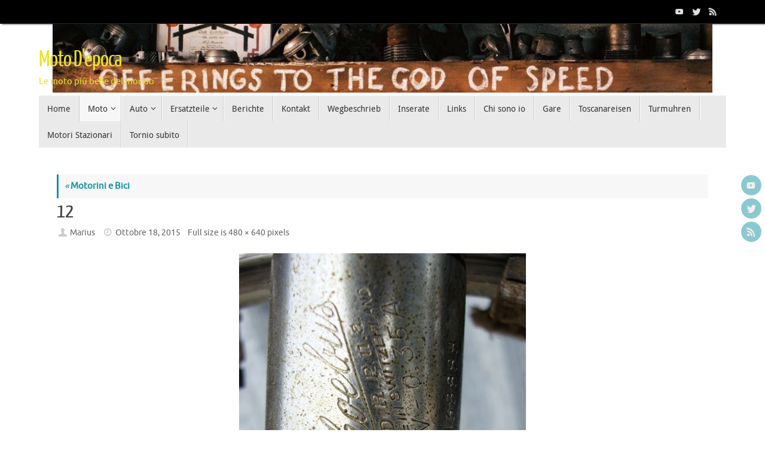

--- FILE ---
content_type: text/html; charset=UTF-8
request_url: http://www.moto-depoca.com/moto/nach-krieg-dopo-guerra-2/motorini-e-bici/attachment/12-50/
body_size: 63119
content:
<!DOCTYPE html>
<html lang="it-IT">
<head>
<meta name="viewport" content="width=device-width, user-scalable=no, initial-scale=1.0, minimum-scale=1.0, maximum-scale=1.0">
<meta http-equiv="Content-Type" content="text/html; charset=UTF-8" />
<link rel="profile" href="http://gmpg.org/xfn/11" />
<link rel="pingback" href="http://www.moto-depoca.com/xmlrpc.php" />
<meta name='robots' content='index, follow, max-image-preview:large, max-snippet:-1, max-video-preview:-1' />
	<style>img:is([sizes="auto" i], [sizes^="auto," i]) { contain-intrinsic-size: 3000px 1500px }</style>
	
	<!-- This site is optimized with the Yoast SEO plugin v26.7 - https://yoast.com/wordpress/plugins/seo/ -->
	<title>12 - Moto D&#039;epoca</title>
	<link rel="canonical" href="http://www.moto-depoca.com/moto/nach-krieg-dopo-guerra-2/motorini-e-bici/attachment/12-50/" />
	<meta property="og:locale" content="it_IT" />
	<meta property="og:type" content="article" />
	<meta property="og:title" content="12 - Moto D&#039;epoca" />
	<meta property="og:url" content="http://www.moto-depoca.com/moto/nach-krieg-dopo-guerra-2/motorini-e-bici/attachment/12-50/" />
	<meta property="og:site_name" content="Moto D&#039;epoca" />
	<meta property="og:image" content="http://www.moto-depoca.com/moto/nach-krieg-dopo-guerra-2/motorini-e-bici/attachment/12-50" />
	<meta property="og:image:width" content="480" />
	<meta property="og:image:height" content="640" />
	<meta property="og:image:type" content="image/jpeg" />
	<meta name="twitter:card" content="summary_large_image" />
	<script type="application/ld+json" class="yoast-schema-graph">{"@context":"https://schema.org","@graph":[{"@type":"WebPage","@id":"http://www.moto-depoca.com/moto/nach-krieg-dopo-guerra-2/motorini-e-bici/attachment/12-50/","url":"http://www.moto-depoca.com/moto/nach-krieg-dopo-guerra-2/motorini-e-bici/attachment/12-50/","name":"12 - Moto D'epoca","isPartOf":{"@id":"http://www.moto-depoca.com/#website"},"primaryImageOfPage":{"@id":"http://www.moto-depoca.com/moto/nach-krieg-dopo-guerra-2/motorini-e-bici/attachment/12-50/#primaryimage"},"image":{"@id":"http://www.moto-depoca.com/moto/nach-krieg-dopo-guerra-2/motorini-e-bici/attachment/12-50/#primaryimage"},"thumbnailUrl":"http://www.moto-depoca.com/wp-content/uploads/1251.jpg","datePublished":"2015-10-18T08:06:41+00:00","breadcrumb":{"@id":"http://www.moto-depoca.com/moto/nach-krieg-dopo-guerra-2/motorini-e-bici/attachment/12-50/#breadcrumb"},"inLanguage":"it-IT","potentialAction":[{"@type":"ReadAction","target":["http://www.moto-depoca.com/moto/nach-krieg-dopo-guerra-2/motorini-e-bici/attachment/12-50/"]}]},{"@type":"ImageObject","inLanguage":"it-IT","@id":"http://www.moto-depoca.com/moto/nach-krieg-dopo-guerra-2/motorini-e-bici/attachment/12-50/#primaryimage","url":"http://www.moto-depoca.com/wp-content/uploads/1251.jpg","contentUrl":"http://www.moto-depoca.com/wp-content/uploads/1251.jpg","width":480,"height":640},{"@type":"BreadcrumbList","@id":"http://www.moto-depoca.com/moto/nach-krieg-dopo-guerra-2/motorini-e-bici/attachment/12-50/#breadcrumb","itemListElement":[{"@type":"ListItem","position":1,"name":"Home","item":"http://www.moto-depoca.com/"},{"@type":"ListItem","position":2,"name":"Moto","item":"http://www.moto-depoca.com/moto/"},{"@type":"ListItem","position":3,"name":"Nach Krieg &#8211; Dopo Guerra","item":"http://www.moto-depoca.com/moto/nach-krieg-dopo-guerra-2/"},{"@type":"ListItem","position":4,"name":"Motorini e Bici","item":"https://www.moto-depoca.com/moto/nach-krieg-dopo-guerra-2/motorini-e-bici/"},{"@type":"ListItem","position":5,"name":"12"}]},{"@type":"WebSite","@id":"http://www.moto-depoca.com/#website","url":"http://www.moto-depoca.com/","name":"Moto D'epoca","description":"Le moto pi&ugrave; belle del mondo","potentialAction":[{"@type":"SearchAction","target":{"@type":"EntryPoint","urlTemplate":"http://www.moto-depoca.com/?s={search_term_string}"},"query-input":{"@type":"PropertyValueSpecification","valueRequired":true,"valueName":"search_term_string"}}],"inLanguage":"it-IT"}]}</script>
	<!-- / Yoast SEO plugin. -->


<link rel="alternate" type="application/rss+xml" title="Moto D&#039;epoca &raquo; Feed" href="http://www.moto-depoca.com/feed/" />
<link rel="alternate" type="application/rss+xml" title="Moto D&#039;epoca &raquo; Feed dei commenti" href="http://www.moto-depoca.com/comments/feed/" />
<link rel="alternate" type="application/rss+xml" title="Moto D&#039;epoca &raquo; 12 Feed dei commenti" href="http://www.moto-depoca.com/moto/nach-krieg-dopo-guerra-2/motorini-e-bici/attachment/12-50/feed/" />
<script type="text/javascript">
/* <![CDATA[ */
window._wpemojiSettings = {"baseUrl":"https:\/\/s.w.org\/images\/core\/emoji\/16.0.1\/72x72\/","ext":".png","svgUrl":"https:\/\/s.w.org\/images\/core\/emoji\/16.0.1\/svg\/","svgExt":".svg","source":{"concatemoji":"http:\/\/www.moto-depoca.com\/wp-includes\/js\/wp-emoji-release.min.js?ver=6.8.3"}};
/*! This file is auto-generated */
!function(s,n){var o,i,e;function c(e){try{var t={supportTests:e,timestamp:(new Date).valueOf()};sessionStorage.setItem(o,JSON.stringify(t))}catch(e){}}function p(e,t,n){e.clearRect(0,0,e.canvas.width,e.canvas.height),e.fillText(t,0,0);var t=new Uint32Array(e.getImageData(0,0,e.canvas.width,e.canvas.height).data),a=(e.clearRect(0,0,e.canvas.width,e.canvas.height),e.fillText(n,0,0),new Uint32Array(e.getImageData(0,0,e.canvas.width,e.canvas.height).data));return t.every(function(e,t){return e===a[t]})}function u(e,t){e.clearRect(0,0,e.canvas.width,e.canvas.height),e.fillText(t,0,0);for(var n=e.getImageData(16,16,1,1),a=0;a<n.data.length;a++)if(0!==n.data[a])return!1;return!0}function f(e,t,n,a){switch(t){case"flag":return n(e,"\ud83c\udff3\ufe0f\u200d\u26a7\ufe0f","\ud83c\udff3\ufe0f\u200b\u26a7\ufe0f")?!1:!n(e,"\ud83c\udde8\ud83c\uddf6","\ud83c\udde8\u200b\ud83c\uddf6")&&!n(e,"\ud83c\udff4\udb40\udc67\udb40\udc62\udb40\udc65\udb40\udc6e\udb40\udc67\udb40\udc7f","\ud83c\udff4\u200b\udb40\udc67\u200b\udb40\udc62\u200b\udb40\udc65\u200b\udb40\udc6e\u200b\udb40\udc67\u200b\udb40\udc7f");case"emoji":return!a(e,"\ud83e\udedf")}return!1}function g(e,t,n,a){var r="undefined"!=typeof WorkerGlobalScope&&self instanceof WorkerGlobalScope?new OffscreenCanvas(300,150):s.createElement("canvas"),o=r.getContext("2d",{willReadFrequently:!0}),i=(o.textBaseline="top",o.font="600 32px Arial",{});return e.forEach(function(e){i[e]=t(o,e,n,a)}),i}function t(e){var t=s.createElement("script");t.src=e,t.defer=!0,s.head.appendChild(t)}"undefined"!=typeof Promise&&(o="wpEmojiSettingsSupports",i=["flag","emoji"],n.supports={everything:!0,everythingExceptFlag:!0},e=new Promise(function(e){s.addEventListener("DOMContentLoaded",e,{once:!0})}),new Promise(function(t){var n=function(){try{var e=JSON.parse(sessionStorage.getItem(o));if("object"==typeof e&&"number"==typeof e.timestamp&&(new Date).valueOf()<e.timestamp+604800&&"object"==typeof e.supportTests)return e.supportTests}catch(e){}return null}();if(!n){if("undefined"!=typeof Worker&&"undefined"!=typeof OffscreenCanvas&&"undefined"!=typeof URL&&URL.createObjectURL&&"undefined"!=typeof Blob)try{var e="postMessage("+g.toString()+"("+[JSON.stringify(i),f.toString(),p.toString(),u.toString()].join(",")+"));",a=new Blob([e],{type:"text/javascript"}),r=new Worker(URL.createObjectURL(a),{name:"wpTestEmojiSupports"});return void(r.onmessage=function(e){c(n=e.data),r.terminate(),t(n)})}catch(e){}c(n=g(i,f,p,u))}t(n)}).then(function(e){for(var t in e)n.supports[t]=e[t],n.supports.everything=n.supports.everything&&n.supports[t],"flag"!==t&&(n.supports.everythingExceptFlag=n.supports.everythingExceptFlag&&n.supports[t]);n.supports.everythingExceptFlag=n.supports.everythingExceptFlag&&!n.supports.flag,n.DOMReady=!1,n.readyCallback=function(){n.DOMReady=!0}}).then(function(){return e}).then(function(){var e;n.supports.everything||(n.readyCallback(),(e=n.source||{}).concatemoji?t(e.concatemoji):e.wpemoji&&e.twemoji&&(t(e.twemoji),t(e.wpemoji)))}))}((window,document),window._wpemojiSettings);
/* ]]> */
</script>
<style id='wp-emoji-styles-inline-css' type='text/css'>

	img.wp-smiley, img.emoji {
		display: inline !important;
		border: none !important;
		box-shadow: none !important;
		height: 1em !important;
		width: 1em !important;
		margin: 0 0.07em !important;
		vertical-align: -0.1em !important;
		background: none !important;
		padding: 0 !important;
	}
</style>
<link rel='stylesheet' id='wp-block-library-css' href='http://www.moto-depoca.com/wp-includes/css/dist/block-library/style.min.css?ver=6.8.3' type='text/css' media='all' />
<style id='classic-theme-styles-inline-css' type='text/css'>
/*! This file is auto-generated */
.wp-block-button__link{color:#fff;background-color:#32373c;border-radius:9999px;box-shadow:none;text-decoration:none;padding:calc(.667em + 2px) calc(1.333em + 2px);font-size:1.125em}.wp-block-file__button{background:#32373c;color:#fff;text-decoration:none}
</style>
<style id='global-styles-inline-css' type='text/css'>
:root{--wp--preset--aspect-ratio--square: 1;--wp--preset--aspect-ratio--4-3: 4/3;--wp--preset--aspect-ratio--3-4: 3/4;--wp--preset--aspect-ratio--3-2: 3/2;--wp--preset--aspect-ratio--2-3: 2/3;--wp--preset--aspect-ratio--16-9: 16/9;--wp--preset--aspect-ratio--9-16: 9/16;--wp--preset--color--black: #000000;--wp--preset--color--cyan-bluish-gray: #abb8c3;--wp--preset--color--white: #ffffff;--wp--preset--color--pale-pink: #f78da7;--wp--preset--color--vivid-red: #cf2e2e;--wp--preset--color--luminous-vivid-orange: #ff6900;--wp--preset--color--luminous-vivid-amber: #fcb900;--wp--preset--color--light-green-cyan: #7bdcb5;--wp--preset--color--vivid-green-cyan: #00d084;--wp--preset--color--pale-cyan-blue: #8ed1fc;--wp--preset--color--vivid-cyan-blue: #0693e3;--wp--preset--color--vivid-purple: #9b51e0;--wp--preset--gradient--vivid-cyan-blue-to-vivid-purple: linear-gradient(135deg,rgba(6,147,227,1) 0%,rgb(155,81,224) 100%);--wp--preset--gradient--light-green-cyan-to-vivid-green-cyan: linear-gradient(135deg,rgb(122,220,180) 0%,rgb(0,208,130) 100%);--wp--preset--gradient--luminous-vivid-amber-to-luminous-vivid-orange: linear-gradient(135deg,rgba(252,185,0,1) 0%,rgba(255,105,0,1) 100%);--wp--preset--gradient--luminous-vivid-orange-to-vivid-red: linear-gradient(135deg,rgba(255,105,0,1) 0%,rgb(207,46,46) 100%);--wp--preset--gradient--very-light-gray-to-cyan-bluish-gray: linear-gradient(135deg,rgb(238,238,238) 0%,rgb(169,184,195) 100%);--wp--preset--gradient--cool-to-warm-spectrum: linear-gradient(135deg,rgb(74,234,220) 0%,rgb(151,120,209) 20%,rgb(207,42,186) 40%,rgb(238,44,130) 60%,rgb(251,105,98) 80%,rgb(254,248,76) 100%);--wp--preset--gradient--blush-light-purple: linear-gradient(135deg,rgb(255,206,236) 0%,rgb(152,150,240) 100%);--wp--preset--gradient--blush-bordeaux: linear-gradient(135deg,rgb(254,205,165) 0%,rgb(254,45,45) 50%,rgb(107,0,62) 100%);--wp--preset--gradient--luminous-dusk: linear-gradient(135deg,rgb(255,203,112) 0%,rgb(199,81,192) 50%,rgb(65,88,208) 100%);--wp--preset--gradient--pale-ocean: linear-gradient(135deg,rgb(255,245,203) 0%,rgb(182,227,212) 50%,rgb(51,167,181) 100%);--wp--preset--gradient--electric-grass: linear-gradient(135deg,rgb(202,248,128) 0%,rgb(113,206,126) 100%);--wp--preset--gradient--midnight: linear-gradient(135deg,rgb(2,3,129) 0%,rgb(40,116,252) 100%);--wp--preset--font-size--small: 13px;--wp--preset--font-size--medium: 20px;--wp--preset--font-size--large: 36px;--wp--preset--font-size--x-large: 42px;--wp--preset--spacing--20: 0.44rem;--wp--preset--spacing--30: 0.67rem;--wp--preset--spacing--40: 1rem;--wp--preset--spacing--50: 1.5rem;--wp--preset--spacing--60: 2.25rem;--wp--preset--spacing--70: 3.38rem;--wp--preset--spacing--80: 5.06rem;--wp--preset--shadow--natural: 6px 6px 9px rgba(0, 0, 0, 0.2);--wp--preset--shadow--deep: 12px 12px 50px rgba(0, 0, 0, 0.4);--wp--preset--shadow--sharp: 6px 6px 0px rgba(0, 0, 0, 0.2);--wp--preset--shadow--outlined: 6px 6px 0px -3px rgba(255, 255, 255, 1), 6px 6px rgba(0, 0, 0, 1);--wp--preset--shadow--crisp: 6px 6px 0px rgba(0, 0, 0, 1);}:where(.is-layout-flex){gap: 0.5em;}:where(.is-layout-grid){gap: 0.5em;}body .is-layout-flex{display: flex;}.is-layout-flex{flex-wrap: wrap;align-items: center;}.is-layout-flex > :is(*, div){margin: 0;}body .is-layout-grid{display: grid;}.is-layout-grid > :is(*, div){margin: 0;}:where(.wp-block-columns.is-layout-flex){gap: 2em;}:where(.wp-block-columns.is-layout-grid){gap: 2em;}:where(.wp-block-post-template.is-layout-flex){gap: 1.25em;}:where(.wp-block-post-template.is-layout-grid){gap: 1.25em;}.has-black-color{color: var(--wp--preset--color--black) !important;}.has-cyan-bluish-gray-color{color: var(--wp--preset--color--cyan-bluish-gray) !important;}.has-white-color{color: var(--wp--preset--color--white) !important;}.has-pale-pink-color{color: var(--wp--preset--color--pale-pink) !important;}.has-vivid-red-color{color: var(--wp--preset--color--vivid-red) !important;}.has-luminous-vivid-orange-color{color: var(--wp--preset--color--luminous-vivid-orange) !important;}.has-luminous-vivid-amber-color{color: var(--wp--preset--color--luminous-vivid-amber) !important;}.has-light-green-cyan-color{color: var(--wp--preset--color--light-green-cyan) !important;}.has-vivid-green-cyan-color{color: var(--wp--preset--color--vivid-green-cyan) !important;}.has-pale-cyan-blue-color{color: var(--wp--preset--color--pale-cyan-blue) !important;}.has-vivid-cyan-blue-color{color: var(--wp--preset--color--vivid-cyan-blue) !important;}.has-vivid-purple-color{color: var(--wp--preset--color--vivid-purple) !important;}.has-black-background-color{background-color: var(--wp--preset--color--black) !important;}.has-cyan-bluish-gray-background-color{background-color: var(--wp--preset--color--cyan-bluish-gray) !important;}.has-white-background-color{background-color: var(--wp--preset--color--white) !important;}.has-pale-pink-background-color{background-color: var(--wp--preset--color--pale-pink) !important;}.has-vivid-red-background-color{background-color: var(--wp--preset--color--vivid-red) !important;}.has-luminous-vivid-orange-background-color{background-color: var(--wp--preset--color--luminous-vivid-orange) !important;}.has-luminous-vivid-amber-background-color{background-color: var(--wp--preset--color--luminous-vivid-amber) !important;}.has-light-green-cyan-background-color{background-color: var(--wp--preset--color--light-green-cyan) !important;}.has-vivid-green-cyan-background-color{background-color: var(--wp--preset--color--vivid-green-cyan) !important;}.has-pale-cyan-blue-background-color{background-color: var(--wp--preset--color--pale-cyan-blue) !important;}.has-vivid-cyan-blue-background-color{background-color: var(--wp--preset--color--vivid-cyan-blue) !important;}.has-vivid-purple-background-color{background-color: var(--wp--preset--color--vivid-purple) !important;}.has-black-border-color{border-color: var(--wp--preset--color--black) !important;}.has-cyan-bluish-gray-border-color{border-color: var(--wp--preset--color--cyan-bluish-gray) !important;}.has-white-border-color{border-color: var(--wp--preset--color--white) !important;}.has-pale-pink-border-color{border-color: var(--wp--preset--color--pale-pink) !important;}.has-vivid-red-border-color{border-color: var(--wp--preset--color--vivid-red) !important;}.has-luminous-vivid-orange-border-color{border-color: var(--wp--preset--color--luminous-vivid-orange) !important;}.has-luminous-vivid-amber-border-color{border-color: var(--wp--preset--color--luminous-vivid-amber) !important;}.has-light-green-cyan-border-color{border-color: var(--wp--preset--color--light-green-cyan) !important;}.has-vivid-green-cyan-border-color{border-color: var(--wp--preset--color--vivid-green-cyan) !important;}.has-pale-cyan-blue-border-color{border-color: var(--wp--preset--color--pale-cyan-blue) !important;}.has-vivid-cyan-blue-border-color{border-color: var(--wp--preset--color--vivid-cyan-blue) !important;}.has-vivid-purple-border-color{border-color: var(--wp--preset--color--vivid-purple) !important;}.has-vivid-cyan-blue-to-vivid-purple-gradient-background{background: var(--wp--preset--gradient--vivid-cyan-blue-to-vivid-purple) !important;}.has-light-green-cyan-to-vivid-green-cyan-gradient-background{background: var(--wp--preset--gradient--light-green-cyan-to-vivid-green-cyan) !important;}.has-luminous-vivid-amber-to-luminous-vivid-orange-gradient-background{background: var(--wp--preset--gradient--luminous-vivid-amber-to-luminous-vivid-orange) !important;}.has-luminous-vivid-orange-to-vivid-red-gradient-background{background: var(--wp--preset--gradient--luminous-vivid-orange-to-vivid-red) !important;}.has-very-light-gray-to-cyan-bluish-gray-gradient-background{background: var(--wp--preset--gradient--very-light-gray-to-cyan-bluish-gray) !important;}.has-cool-to-warm-spectrum-gradient-background{background: var(--wp--preset--gradient--cool-to-warm-spectrum) !important;}.has-blush-light-purple-gradient-background{background: var(--wp--preset--gradient--blush-light-purple) !important;}.has-blush-bordeaux-gradient-background{background: var(--wp--preset--gradient--blush-bordeaux) !important;}.has-luminous-dusk-gradient-background{background: var(--wp--preset--gradient--luminous-dusk) !important;}.has-pale-ocean-gradient-background{background: var(--wp--preset--gradient--pale-ocean) !important;}.has-electric-grass-gradient-background{background: var(--wp--preset--gradient--electric-grass) !important;}.has-midnight-gradient-background{background: var(--wp--preset--gradient--midnight) !important;}.has-small-font-size{font-size: var(--wp--preset--font-size--small) !important;}.has-medium-font-size{font-size: var(--wp--preset--font-size--medium) !important;}.has-large-font-size{font-size: var(--wp--preset--font-size--large) !important;}.has-x-large-font-size{font-size: var(--wp--preset--font-size--x-large) !important;}
:where(.wp-block-post-template.is-layout-flex){gap: 1.25em;}:where(.wp-block-post-template.is-layout-grid){gap: 1.25em;}
:where(.wp-block-columns.is-layout-flex){gap: 2em;}:where(.wp-block-columns.is-layout-grid){gap: 2em;}
:root :where(.wp-block-pullquote){font-size: 1.5em;line-height: 1.6;}
</style>
<link rel='stylesheet' id='contact-form-7-css' href='http://www.moto-depoca.com/wp-content/plugins/contact-form-7/includes/css/styles.css?ver=6.1.4' type='text/css' media='all' />
<link rel='stylesheet' id='tempera-fonts-css' href='http://www.moto-depoca.com/wp-content/themes/tempera/fonts/fontfaces.css?ver=1.8.3' type='text/css' media='all' />
<link rel='stylesheet' id='tempera-style-css' href='http://www.moto-depoca.com/wp-content/themes/tempera/style.css?ver=1.8.3' type='text/css' media='all' />
<style id='tempera-style-inline-css' type='text/css'>
#header, #main, #topbar-inner { max-width: 1150px; } #container.one-column { } #container.two-columns-right #secondary { width:250px; float:right; } #container.two-columns-right #content { width:calc(100% - 280px); float:left; } #container.two-columns-left #primary { width:250px; float:left; } #container.two-columns-left #content { width:calc(100% - 280px); float:right; } #container.three-columns-right .sidey { width:125px; float:left; } #container.three-columns-right #primary { margin-left:15px; margin-right:15px; } #container.three-columns-right #content { width: calc(100% - 280px); float:left;} #container.three-columns-left .sidey { width:125px; float:left; } #container.three-columns-left #secondary {margin-left:15px; margin-right:15px; } #container.three-columns-left #content { width: calc(100% - 280px); float:right; } #container.three-columns-sided .sidey { width:125px; float:left; } #container.three-columns-sided #secondary { float:right; } #container.three-columns-sided #content { width: calc(100% - 310px); float:right; margin: 0 155px 0 -1150px; } body { font-family: Ubuntu; } #content h1.entry-title a, #content h2.entry-title a, #content h1.entry-title , #content h2.entry-title { font-family: "Yanone Kaffeesatz Regular"; } .widget-title, .widget-title a { font-family: "Open Sans Light"; } .entry-content h1, .entry-content h2, .entry-content h3, .entry-content h4, .entry-content h5, .entry-content h6, #comments #reply-title, .nivo-caption h2, #front-text1 h2, #front-text2 h2, .column-header-image, .column-header-noimage { font-family: "Open Sans Light"; } #site-title span a { font-family: "Yanone Kaffeesatz Regular"; } #access ul li a, #access ul li a span { font-family: "Droid Sans"; } body { color: #444444; background-color: #171717 } a { color: #1693A5; } a:hover,.entry-meta span a:hover, .comments-link a:hover { color: #D6341D; } #header { ; } #site-title span a { color:#ece027; } #site-description { color:#ece027; } .socials a { background-color: #1693A5; } .socials .socials-hover { background-color: #D6341D; } /* Main menu top level */ #access a, #nav-toggle span, li.menu-main-search .searchform input[type="search"] { color: #333333; } li.menu-main-search .searchform input[type="search"] { background-color: #ffffff; border-left-color: #cccccc; } #access, #nav-toggle {background-color: #EAEAEA; } #access > .menu > ul > li > a > span { border-color: #cccccc; -webkit-box-shadow: 1px 0 0 #ffffff; box-shadow: 1px 0 0 #ffffff; } /*.rtl #access > .menu > ul > li > a > span { -webkit-box-shadow: -1px 0 0 #ffffff; box-shadow: -1px 0 0 #ffffff; } */ #access a:hover {background-color: #f7f7f7; } #access ul li.current_page_item > a, #access ul li.current-menu-item > a, #access ul li.current_page_ancestor > a, #access ul li.current-menu-ancestor > a { background-color: #f7f7f7; } /* Main menu Submenus */ #access > .menu > ul > li > ul:before {border-bottom-color:#2D2D2D;} #access ul ul ul li:first-child:before { border-right-color:#2D2D2D;} #access ul ul li { background-color:#2D2D2D; border-top-color:#3b3b3b; border-bottom-color:#222222} #access ul ul li a{color:#BBBBBB} #access ul ul li a:hover{background:#3b3b3b} #access ul ul li.current_page_item > a, #access ul ul li.current-menu-item > a, #access ul ul li.current_page_ancestor > a, #access ul ul li.current-menu-ancestor > a { background-color:#3b3b3b; } #topbar { background-color: #000000;border-bottom-color:#282828; box-shadow:3px 0 3px #000000; } .topmenu ul li a, .topmenu .searchsubmit { color: #CCCCCC; } .topmenu ul li a:hover, .topmenu .searchform input[type="search"] { color: #EEEEEE; border-bottom-color: rgba( 22,147,165, 0.5); } #main { background-color: #FFFFFF; } #author-info, #entry-author-info, #content .page-title { border-color: #1693A5; background: #F7F7F7; } #entry-author-info #author-avatar, #author-info #author-avatar { border-color: #EEEEEE; } .sidey .widget-container { color: #333333; ; } .sidey .widget-title { color: #666666; background-color: #F7F7F7;border-color:#cfcfcf;} .sidey .widget-container a {} .sidey .widget-container a:hover {} .entry-content h1, .entry-content h2, .entry-content h3, .entry-content h4, .entry-content h5, .entry-content h6 { color: #444444; } .sticky .entry-header {border-color:#1693A5 } .entry-title, .entry-title a { color: #444444; } .entry-title a:hover { color: #000000; } #content span.entry-format { color: #333333; background-color: #EAEAEA; } #footer { color: #AAAAAA; ; } #footer2 { color: #AAAAAA; background-color: #F7F7F7; } #footer a { ; } #footer a:hover { ; } #footer2 a, .footermenu ul li:after { ; } #footer2 a:hover { ; } #footer .widget-container { color: #333333; ; } #footer .widget-title { color: #666666; background-color: #F7F7F7;border-color:#cfcfcf } a.continue-reading-link, #cryout_ajax_more_trigger { color:#333333; background:#EAEAEA; border-bottom-color:#1693A5; } a.continue-reading-link:hover { border-bottom-color:#D6341D; } a.continue-reading-link i.crycon-right-dir {color:#1693A5} a.continue-reading-link:hover i.crycon-right-dir {color:#D6341D} .page-link a, .page-link > span > em {border-color:#CCCCCC} .columnmore a {background:#1693A5;color:#F7F7F7} .columnmore a:hover {background:#D6341D;} .button, #respond .form-submit input#submit, input[type="submit"], input[type="reset"] { background-color: #1693A5; } .button:hover, #respond .form-submit input#submit:hover { background-color: #D6341D; } .entry-content tr th, .entry-content thead th { color: #444444; } .entry-content table, .entry-content fieldset, .entry-content tr td, .entry-content tr th, .entry-content thead th { border-color: #CCCCCC; } .entry-content tr.even td { background-color: #F7F7F7 !important; } hr { border-color: #CCCCCC; } input[type="text"], input[type="password"], input[type="email"], textarea, select, input[type="color"],input[type="date"],input[type="datetime"],input[type="datetime-local"],input[type="month"],input[type="number"],input[type="range"], input[type="search"],input[type="tel"],input[type="time"],input[type="url"],input[type="week"] { background-color: #F7F7F7; border-color: #CCCCCC #EEEEEE #EEEEEE #CCCCCC; color: #444444; } input[type="submit"], input[type="reset"] { color: #FFFFFF; background-color: #1693A5; } input[type="text"]:hover, input[type="password"]:hover, input[type="email"]:hover, textarea:hover, input[type="color"]:hover, input[type="date"]:hover, input[type="datetime"]:hover, input[type="datetime-local"]:hover, input[type="month"]:hover, input[type="number"]:hover, input[type="range"]:hover, input[type="search"]:hover, input[type="tel"]:hover, input[type="time"]:hover, input[type="url"]:hover, input[type="week"]:hover { background-color: rgba(247,247,247,0.4); } .entry-content pre { border-color: #CCCCCC; border-bottom-color:#1693A5;} .entry-content code { background-color:#F7F7F7;} .entry-content blockquote { border-color: #EEEEEE; } abbr, acronym { border-color: #444444; } .comment-meta a { color: #444444; } #respond .form-allowed-tags { color: #999999; } .entry-meta .crycon-metas:before {color:#CCCCCC;} .entry-meta span a, .comments-link a, .entry-meta {color:#666666;} .entry-meta span a:hover, .comments-link a:hover {} .nav-next a:hover {} .nav-previous a:hover { } .pagination { border-color:#ededed;} .pagination span, .pagination a { background:#F7F7F7; border-left-color:#dddddd; border-right-color:#ffffff; } .pagination a:hover { background: #ffffff; } #searchform input[type="text"] {color:#999999;} .caption-accented .wp-caption { background-color:rgba(22,147,165,0.8); color:#FFFFFF} .tempera-image-one .entry-content img[class*='align'], .tempera-image-one .entry-summary img[class*='align'], .tempera-image-two .entry-content img[class*='align'], .tempera-image-two .entry-summary img[class*='align'], .tempera-image-one .entry-content [class*='wp-block'][class*='align'] img, .tempera-image-one .entry-summary [class*='wp-block'][class*='align'] img, .tempera-image-two .entry-content [class*='wp-block'][class*='align'] img, .tempera-image-two .entry-summary [class*='wp-block'][class*='align'] img { border-color:#1693A5;} html { font-size:15px; line-height:1.7; } .entry-content, .entry-summary, #frontpage blockquote { text-align:inherit; } .entry-content, .entry-summary, .widget-area { } #content h1.entry-title, #content h2.entry-title { font-size:34px ;} .widget-title, .widget-title a { font-size:18px ;} h1 { font-size: 2.526em; } h2 { font-size: 2.202em; } h3 { font-size: 1.878em; } h4 { font-size: 1.554em; } h5 { font-size: 1.23em; } h6 { font-size: 0.906em; } #site-title { font-size:38px ;} #access ul li a, li.menu-main-search .searchform input[type="search"] { font-size:14px ;} .nocomments, .nocomments2 {display:none;} #header-container > div { margin:40px 0 0 0px;} .entry-content p, .entry-content ul, .entry-content ol, .entry-content dd, .entry-content pre, .entry-content hr, .entry-summary p, .commentlist p { margin-bottom: 1.0em; } #toTop {background:#FFFFFF;margin-left:1300px;} #toTop:hover .crycon-back2top:before {color:#D6341D;} @media (max-width: 1195px) { #footer2 #toTop { position: relative; margin-left: auto !important; margin-right: auto !important; bottom: 0; display: block; width: 45px; border-radius: 4px 4px 0 0; opacity: 1; } } #main {margin-top:20px; } #forbottom {margin-left: 30px; margin-right: 30px;} #header-widget-area { width: 33%; } #branding { height:120px; } 
/* Tempera Custom CSS */
</style>
<link rel='stylesheet' id='tempera-mobile-css' href='http://www.moto-depoca.com/wp-content/themes/tempera/styles/style-mobile.css?ver=1.8.3' type='text/css' media='all' />
<script type="text/javascript" src="http://www.moto-depoca.com/wp-includes/js/jquery/jquery.min.js?ver=3.7.1" id="jquery-core-js"></script>
<script type="text/javascript" src="http://www.moto-depoca.com/wp-includes/js/jquery/jquery-migrate.min.js?ver=3.4.1" id="jquery-migrate-js"></script>
<link rel="https://api.w.org/" href="http://www.moto-depoca.com/wp-json/" /><link rel="alternate" title="JSON" type="application/json" href="http://www.moto-depoca.com/wp-json/wp/v2/media/2401" /><link rel="EditURI" type="application/rsd+xml" title="RSD" href="http://www.moto-depoca.com/xmlrpc.php?rsd" />
<meta name="generator" content="WordPress 6.8.3" />
<link rel='shortlink' href='http://www.moto-depoca.com/?p=2401' />
<link rel="alternate" title="oEmbed (JSON)" type="application/json+oembed" href="http://www.moto-depoca.com/wp-json/oembed/1.0/embed?url=http%3A%2F%2Fwww.moto-depoca.com%2Fmoto%2Fnach-krieg-dopo-guerra-2%2Fmotorini-e-bici%2Fattachment%2F12-50%2F" />
<link rel="alternate" title="oEmbed (XML)" type="text/xml+oembed" href="http://www.moto-depoca.com/wp-json/oembed/1.0/embed?url=http%3A%2F%2Fwww.moto-depoca.com%2Fmoto%2Fnach-krieg-dopo-guerra-2%2Fmotorini-e-bici%2Fattachment%2F12-50%2F&#038;format=xml" />
<link rel="author" href="http://www.moto-depoca.com"><style type="text/css" id="custom-background-css">
body.custom-background { background-color: #ffffff; }
</style>
		<!--[if lt IE 9]>
	<script>
	document.createElement('header');
	document.createElement('nav');
	document.createElement('section');
	document.createElement('article');
	document.createElement('aside');
	document.createElement('footer');
	</script>
	<![endif]-->
	</head>
<body class="attachment wp-singular attachment-template-default single single-attachment postid-2401 attachmentid-2401 attachment-jpeg custom-background wp-theme-tempera tempera-image-one caption-dark tempera-comment-placeholders tempera-menu-left">

	<a class="skip-link screen-reader-text" href="#main" title="Skip to content"> Skip to content </a>
	
<div id="wrapper" class="hfeed">
<div id="topbar" ><div id="topbar-inner"> <div class="socials" id="sheader">
			<a  href="#"
			class="socialicons social-YouTube" title="YouTube">
				<img alt="YouTube" src="http://www.moto-depoca.com/wp-content/themes/tempera/images/socials/YouTube.png" />
			</a>
			<a  href="#"
			class="socialicons social-Twitter" title="Twitter">
				<img alt="Twitter" src="http://www.moto-depoca.com/wp-content/themes/tempera/images/socials/Twitter.png" />
			</a>
			<a  href="#"
			class="socialicons social-RSS" title="RSS">
				<img alt="RSS" src="http://www.moto-depoca.com/wp-content/themes/tempera/images/socials/RSS.png" />
			</a></div> </div></div>
<div class="socials" id="srights">
			<a  href="#"
			class="socialicons social-YouTube" title="YouTube">
				<img alt="YouTube" src="http://www.moto-depoca.com/wp-content/themes/tempera/images/socials/YouTube.png" />
			</a>
			<a  href="#"
			class="socialicons social-Twitter" title="Twitter">
				<img alt="Twitter" src="http://www.moto-depoca.com/wp-content/themes/tempera/images/socials/Twitter.png" />
			</a>
			<a  href="#"
			class="socialicons social-RSS" title="RSS">
				<img alt="RSS" src="http://www.moto-depoca.com/wp-content/themes/tempera/images/socials/RSS.png" />
			</a></div>
<div id="header-full">
	<header id="header">
		<div id="masthead">
			<div id="branding" role="banner" >
				<img id="bg_image" alt="Moto D&#039;epoca" title="Moto D&#039;epoca" src="http://www.moto-depoca.com/wp-content/uploads/cropped-1492674_10204541199804284_5490330756274023833_o-Arbeitskopie-2.jpg"  />	<div id="header-container">
	<div><div id="site-title"><span> <a href="http://www.moto-depoca.com/" title="Moto D&#8217;epoca" rel="home">Moto D&#039;epoca</a> </span></div><div id="site-description" >Le moto pi&ugrave; belle del mondo</div></div></div>								<div style="clear:both;"></div>
			</div><!-- #branding -->
			<button id="nav-toggle"><span>&nbsp;</span></button>
			<nav id="access" class="jssafe" role="navigation">
					<div class="skip-link screen-reader-text"><a href="#content" title="Skip to content">
		Skip to content	</a></div>
	<div id="prime_nav" class="menu"><ul>
<li ><a href="http://www.moto-depoca.com/"><span>Home</span></a></li><li class="page_item page-item-8823 page_item_has_children current_page_ancestor"><a href="http://www.moto-depoca.com/moto/"><span>Moto</span></a>
<ul class='children'>
	<li class="page_item page-item-4426 page_item_has_children"><a href="http://www.moto-depoca.com/moto/vor-krieg-prima-guerra/"><span>Vor Krieg &#8211; Prima Guerra</span></a>
	<ul class='children'>
		<li class="page_item page-item-390"><a href="http://www.moto-depoca.com/moto/vor-krieg-prima-guerra/ariel-sf-31-1930/"><span>Ariel SF 31 1930</span></a></li>
		<li class="page_item page-item-425"><a href="http://www.moto-depoca.com/moto/vor-krieg-prima-guerra/panther-500ccm-ohv-1927/"><span>Panther 1927</span></a></li>
		<li class="page_item page-item-669"><a href="http://www.moto-depoca.com/moto/vor-krieg-prima-guerra/velocette-kss-corsa-1938/"><span>Velocette KSS Corsa 1938</span></a></li>
		<li class="page_item page-item-642"><a href="http://www.moto-depoca.com/moto/vor-krieg-prima-guerra/sunbeam-95l-500cmm-ohv-1935/"><span>Sunbeam 95L 1935</span></a></li>
		<li class="page_item page-item-714"><a href="http://www.moto-depoca.com/moto/vor-krieg-prima-guerra/motosacoche-3-rad-1932/"><span>Motosacoche 3-Rad 1932</span></a></li>
		<li class="page_item page-item-730"><a href="http://www.moto-depoca.com/moto/vor-krieg-prima-guerra/motosacoche-gelati-1932/"><span>Motosacoche Gelati 1932</span></a></li>
		<li class="page_item page-item-823"><a href="http://www.moto-depoca.com/moto/vor-krieg-prima-guerra/velocette-kss-1939/"><span>Velocette KSS 1939</span></a></li>
		<li class="page_item page-item-854"><a href="http://www.moto-depoca.com/moto/vor-krieg-prima-guerra/gauthier-3-rad-1926/"><span>Gauthier 3-Rad 1926</span></a></li>
		<li class="page_item page-item-941"><a href="http://www.moto-depoca.com/moto/vor-krieg-prima-guerra/universal-jap-1933/"><span>Universal JAP 1933</span></a></li>
		<li class="page_item page-item-968"><a href="http://www.moto-depoca.com/moto/vor-krieg-prima-guerra/sunbeam-90tt-1930/"><span>Sunbeam 90TT 1930</span></a></li>
		<li class="page_item page-item-1001"><a href="http://www.moto-depoca.com/moto/vor-krieg-prima-guerra/panther-m100-1936/"><span>Panther M100 1936</span></a></li>
		<li class="page_item page-item-1048"><a href="http://www.moto-depoca.com/moto/vor-krieg-prima-guerra/ariel-sg32-1932/"><span>Ariel SG32 1931</span></a></li>
		<li class="page_item page-item-1276"><a href="http://www.moto-depoca.com/moto/vor-krieg-prima-guerra/panther-m100-1935/"><span>Panther M100 600ccm 1934 Watsonian sidecar</span></a></li>
		<li class="page_item page-item-1351"><a href="http://www.moto-depoca.com/moto/vor-krieg-prima-guerra/sidecar-legno/"><span>Sidecar Legno</span></a></li>
		<li class="page_item page-item-4981"><a href="http://www.moto-depoca.com/moto/vor-krieg-prima-guerra/4981-2/"><span>UNIVERSUM 3-RAD</span></a></li>
		<li class="page_item page-item-10475"><a href="http://www.moto-depoca.com/moto/vor-krieg-prima-guerra/10475-2/"><span>Coventry Bicycles 180cc 1919</span></a></li>
		<li class="page_item page-item-10405"><a href="http://www.moto-depoca.com/moto/vor-krieg-prima-guerra/douglas-s6-600cc-1929/"><span>Douglas S6 600cc 1929</span></a></li>
		<li class="page_item page-item-9868"><a href="http://www.moto-depoca.com/moto/vor-krieg-prima-guerra/terrot-350cc-1927/"><span>Terrot 350cc 1927</span></a></li>
	</ul>
</li>
	<li class="page_item page-item-4462 page_item_has_children current_page_ancestor"><a href="http://www.moto-depoca.com/moto/nach-krieg-dopo-guerra-2/"><span>Nach Krieg &#8211; Dopo Guerra</span></a>
	<ul class='children'>
		<li class="page_item page-item-1473"><a href="http://www.moto-depoca.com/moto/nach-krieg-dopo-guerra-2/seeley-1962/"><span>Seeley G50 1962</span></a></li>
		<li class="page_item page-item-1501"><a href="http://www.moto-depoca.com/moto/nach-krieg-dopo-guerra-2/ajs-7r-1950/"><span>AJS 7R 1950</span></a></li>
		<li class="page_item page-item-1583"><a href="http://www.moto-depoca.com/moto/nach-krieg-dopo-guerra-2/matchless-g50-1960/"><span>Matchless G50 1960</span></a></li>
		<li class="page_item page-item-1649"><a href="http://www.moto-depoca.com/moto/nach-krieg-dopo-guerra-2/panther-m100-chopper-1951/"><span>Panther M100 Chopper 1951</span></a></li>
		<li class="page_item page-item-1704"><a href="http://www.moto-depoca.com/moto/nach-krieg-dopo-guerra-2/aermacchi-maltry-408-1969-72/"><span>Aermacchi Maltry 408 1969 / 72</span></a></li>
		<li class="page_item page-item-1751"><a href="http://www.moto-depoca.com/moto/nach-krieg-dopo-guerra-2/bsa-spitfire-1968/"><span>BSA Spitfire 1968</span></a></li>
		<li class="page_item page-item-1804"><a href="http://www.moto-depoca.com/moto/nach-krieg-dopo-guerra-2/panther-m100-austria-1952/"><span>Panther M100 1952</span></a></li>
		<li class="page_item page-item-1952"><a href="http://www.moto-depoca.com/moto/nach-krieg-dopo-guerra-2/triumph-bonneville-1974/"><span>Triumph Bonneville 1974</span></a></li>
		<li class="page_item page-item-2027"><a href="http://www.moto-depoca.com/moto/nach-krieg-dopo-guerra-2/gilera-saturno-competizione-1949/"><span>Gilera Saturno Competizione 1949</span></a></li>
		<li class="page_item page-item-2082"><a href="http://www.moto-depoca.com/moto/nach-krieg-dopo-guerra-2/ariel-ht5-trial-competizione-1958/"><span>Ariel HT5 Trial Competizione 1958</span></a></li>
		<li class="page_item page-item-2133"><a href="http://www.moto-depoca.com/moto/nach-krieg-dopo-guerra-2/gilera-sanremo-1948/"><span>Gilera Sanremo 1948</span></a></li>
		<li class="page_item page-item-2182"><a href="http://www.moto-depoca.com/moto/nach-krieg-dopo-guerra-2/gilera-saturno-sport-piuma-1950/"><span>Gilera Saturno Sport Piuma 1950</span></a></li>
		<li class="page_item page-item-10306"><a href="http://www.moto-depoca.com/moto/nach-krieg-dopo-guerra-2/royal-enfield-500-650cc-1995/"><span>Royal Enfield 500-650cc 1995</span></a></li>
		<li class="page_item page-item-10360"><a href="http://www.moto-depoca.com/moto/nach-krieg-dopo-guerra-2/bsa-a10-road-rocket-650cc-1956/"><span>BSA A10 Road Rocket 650cc 1956</span></a></li>
		<li class="page_item page-item-7178"><a href="http://www.moto-depoca.com/moto/nach-krieg-dopo-guerra-2/bmw-r-513/"><span>BMW R 51/3 1951</span></a></li>
		<li class="page_item page-item-2389 current_page_ancestor current_page_parent"><a href="http://www.moto-depoca.com/moto/nach-krieg-dopo-guerra-2/motorini-e-bici/"><span>Motorini e Bici</span></a></li>
		<li class="page_item page-item-11157"><a href="http://www.moto-depoca.com/moto/nach-krieg-dopo-guerra-2/cagiva-sxt-250-1982/"><span>Cagiva SXT 250 1982</span></a></li>
		<li class="page_item page-item-7886"><a href="http://www.moto-depoca.com/moto/nach-krieg-dopo-guerra-2/gilera-500-saturno-bialbero-1988/"><span>Gilera 500 Saturno Bialbero 1988</span></a></li>
		<li class="page_item page-item-2477"><a href="http://www.moto-depoca.com/moto/nach-krieg-dopo-guerra-2/panther-m100-1948/"><span>Panther M100 1948</span></a></li>
		<li class="page_item page-item-9352"><a href="http://www.moto-depoca.com/moto/nach-krieg-dopo-guerra-2/bsa-a10-golden-flash-650ccm-ohv-watsonian-sidecar-1961/"><span>BSA A10 Golden Flash 650ccm OHV Watsonian Sidecar 1961</span></a></li>
		<li class="page_item page-item-8271"><a href="http://www.moto-depoca.com/moto/nach-krieg-dopo-guerra-2/bsa-c15-1958/"><span>BSA C15 1958</span></a></li>
		<li class="page_item page-item-8192"><a href="http://www.moto-depoca.com/moto/nach-krieg-dopo-guerra-2/moto-guzzi-stornello-trial-marvijk-1970-cc160/"><span>Moto Guzzi Stornello Trial Marvijk 1970 cc220</span></a></li>
		<li class="page_item page-item-8857"><a href="http://www.moto-depoca.com/moto/nach-krieg-dopo-guerra-2/moto-guzzi-160-stornello-trial-swm/"><span>Moto Guzzi 180 Stornello Trial SWM</span></a></li>
		<li class="page_item page-item-8232"><a href="http://www.moto-depoca.com/moto/nach-krieg-dopo-guerra-2/moto-guzzi-stornello-220-spec/"><span>Moto Guzzi Stornello 200 Spec.</span></a></li>
		<li class="page_item page-item-8900"><a href="http://www.moto-depoca.com/moto/nach-krieg-dopo-guerra-2/moto-abbandonate/"><span>Moto Abbandonate</span></a></li>
		<li class="page_item page-item-10226"><a href="http://www.moto-depoca.com/moto/nach-krieg-dopo-guerra-2/moto-guzzi-stornello-230-cc-pre-65/"><span>Moto Guzzi Stornello 230 cc Pre 65</span></a></li>
	</ul>
</li>
	<li class="page_item page-item-8920 page_item_has_children"><a href="http://www.moto-depoca.com/moto/moto-orientali/"><span>Moto Orientali</span></a>
	<ul class='children'>
		<li class="page_item page-item-2291"><a href="http://www.moto-depoca.com/moto/moto-orientali/yamaha-srx-1986/"><span>Yamaha SRX 1986</span></a></li>
		<li class="page_item page-item-2467"><a href="http://www.moto-depoca.com/moto/moto-orientali/yamaha-srx-corsa-1986/"><span>Yamaha SRX Corsa 1986</span></a></li>
		<li class="page_item page-item-9095"><a href="http://www.moto-depoca.com/moto/moto-orientali/honda-rtl-250cc-1988/"><span>Honda RTL 250cc 1989</span></a></li>
		<li class="page_item page-item-10208"><a href="http://www.moto-depoca.com/moto/moto-orientali/honda-rtl-s-250-cc-1988/"><span>Honda RTL S 250 cc 1988</span></a></li>
	</ul>
</li>
</ul>
</li>
<li class="page_item page-item-648 page_item_has_children"><a href="http://www.moto-depoca.com/auto/"><span>Auto</span></a>
<ul class='children'>
	<li class="page_item page-item-1307"><a href="http://www.moto-depoca.com/auto/citroen-c2-1923/"><span>Citroen C2 1923</span></a></li>
	<li class="page_item page-item-1325"><a href="http://www.moto-depoca.com/auto/renault-kz-1924/"><span>Renault KZ 1924</span></a></li>
	<li class="page_item page-item-1345"><a href="http://www.moto-depoca.com/auto/donnet-zedel-1923/"><span>Donnet-Zedel CI61923</span></a></li>
	<li class="page_item page-item-1347"><a href="http://www.moto-depoca.com/auto/ford-aa-1930/"><span>Ford AA 1930</span></a></li>
	<li class="page_item page-item-2924"><a href="http://www.moto-depoca.com/auto/bastelbogen-oldtimer-kaukapedia-2/"><span>Bastelbogen/ Oldtimer – Kaukapedia</span></a></li>
	<li class="page_item page-item-3418"><a href="http://www.moto-depoca.com/auto/motorkutsche/"><span>Motorkutsche</span></a></li>
	<li class="page_item page-item-4545"><a href="http://www.moto-depoca.com/auto/motosacoche-3-rad-1932/"><span>Motosacoche 3-Rad 1932</span></a></li>
	<li class="page_item page-item-4554"><a href="http://www.moto-depoca.com/auto/motosacoche-gelati-3-rad-1932/"><span>Motosacoche Gelati 3-Rad 1932</span></a></li>
	<li class="page_item page-item-4574"><a href="http://www.moto-depoca.com/auto/gauthier-3-rad-1926/"><span>Gauthier 3-Rad 1926</span></a></li>
	<li class="page_item page-item-4999"><a href="http://www.moto-depoca.com/auto/universum-3-rad/"><span>UNIVERSUM 3-RAD</span></a></li>
</ul>
</li>
<li class="page_item page-item-651 page_item_has_children"><a href="http://www.moto-depoca.com/ersatzteile/"><span>Ersatzteile</span></a>
<ul class='children'>
	<li class="page_item page-item-2930 page_item_has_children"><a href="http://www.moto-depoca.com/ersatzteile/rader/"><span>Räder</span></a>
	<ul class='children'>
		<li class="page_item page-item-2941"><a href="http://www.moto-depoca.com/ersatzteile/rader/yamaha-tz/"><span>Yamaha TZ</span></a></li>
		<li class="page_item page-item-2968"><a href="http://www.moto-depoca.com/ersatzteile/rader/fontana-210/"><span>Fontana 210</span></a></li>
		<li class="page_item page-item-2984"><a href="http://www.moto-depoca.com/ersatzteile/rader/robinson/"><span>Robinson</span></a></li>
		<li class="page_item page-item-3028"><a href="http://www.moto-depoca.com/ersatzteile/rader/citroen-5hp/"><span>Michelin</span></a></li>
		<li class="page_item page-item-2995"><a href="http://www.moto-depoca.com/ersatzteile/rader/mercedes-v170/"><span>Mercedes V170</span></a></li>
		<li class="page_item page-item-2999"><a href="http://www.moto-depoca.com/ersatzteile/rader/merceds-nuernberg/"><span>Merceds Nuernberg</span></a></li>
		<li class="page_item page-item-3003"><a href="http://www.moto-depoca.com/ersatzteile/rader/austin-ten/"><span>Austin Ten</span></a></li>
		<li class="page_item page-item-3080"><a href="http://www.moto-depoca.com/ersatzteile/rader/bsa-gold-star/"><span>BSA Gold Star</span></a></li>
		<li class="page_item page-item-3186"><a href="http://www.moto-depoca.com/ersatzteile/rader/diverse/"><span>Diverse</span></a></li>
	</ul>
</li>
	<li class="page_item page-item-3012 page_item_has_children"><a href="http://www.moto-depoca.com/ersatzteile/motoregertriebe/"><span>Motoren/Gertriebe</span></a>
	<ul class='children'>
		<li class="page_item page-item-3019"><a href="http://www.moto-depoca.com/ersatzteile/motoregertriebe/austin-ten/"><span>Austin Ten</span></a></li>
		<li class="page_item page-item-2991"><a href="http://www.moto-depoca.com/ersatzteile/motoregertriebe/citroen-5hp-2/"><span>Citroen 5HP</span></a></li>
		<li class="page_item page-item-3073"><a href="http://www.moto-depoca.com/ersatzteile/motoregertriebe/matchless-g80-500-ohv-1948/"><span>Matchless G80 500 OHV 1948</span></a></li>
		<li class="page_item page-item-3093"><a href="http://www.moto-depoca.com/ersatzteile/motoregertriebe/motom/"><span>Motom</span></a></li>
		<li class="page_item page-item-3101"><a href="http://www.moto-depoca.com/ersatzteile/motoregertriebe/motosacoche-350-ioe/"><span>Motosacoche 350 IOE</span></a></li>
		<li class="page_item page-item-3113"><a href="http://www.moto-depoca.com/ersatzteile/motoregertriebe/panther-m100-600ccm-ohv-1950/"><span>Panther M100, 600ccm OHV 1950</span></a></li>
		<li class="page_item page-item-3121"><a href="http://www.moto-depoca.com/ersatzteile/motoregertriebe/stickney/"><span>Stickney</span></a></li>
		<li class="page_item page-item-3140"><a href="http://www.moto-depoca.com/ersatzteile/motoregertriebe/yamaha-srx-608/"><span>Yamaha SRX 608</span></a></li>
		<li class="page_item page-item-3149"><a href="http://www.moto-depoca.com/ersatzteile/motoregertriebe/zedel-ci6-2120-ccm-75x120/"><span>Donnet-Zedel C16</span></a></li>
		<li class="page_item page-item-3158"><a href="http://www.moto-depoca.com/ersatzteile/motoregertriebe/ariel-500-ohv-1950/"><span>Ariel 500 OHV 1950</span></a></li>
		<li class="page_item page-item-3166"><a href="http://www.moto-depoca.com/ersatzteile/motoregertriebe/ariel-sq4-1947/"><span>Ariel SQ4 1947</span></a></li>
		<li class="page_item page-item-3172"><a href="http://www.moto-depoca.com/ersatzteile/motoregertriebe/bernard/"><span>Bernard</span></a></li>
		<li class="page_item page-item-3178"><a href="http://www.moto-depoca.com/ersatzteile/motoregertriebe/getriebe/"><span>Getriebe</span></a></li>
		<li class="page_item page-item-3181"><a href="http://www.moto-depoca.com/ersatzteile/motoregertriebe/diverses/"><span>Diverses</span></a></li>
		<li class="page_item page-item-3191"><a href="http://www.moto-depoca.com/ersatzteile/motoregertriebe/conord/"><span>Conord</span></a></li>
		<li class="page_item page-item-3201"><a href="http://www.moto-depoca.com/ersatzteile/motoregertriebe/ihc-mod-m-3hp-1920/"><span>IHC Mod. M 3HP 1920</span></a></li>
		<li class="page_item page-item-3215"><a href="http://www.moto-depoca.com/ersatzteile/motoregertriebe/motosacoche-850-v2/"><span>Motosacoche 850 V2</span></a></li>
		<li class="page_item page-item-3221"><a href="http://www.moto-depoca.com/ersatzteile/motoregertriebe/motosacoche-ioe-500ccm/"><span>Motosacoche IOE 500ccm</span></a></li>
		<li class="page_item page-item-3232"><a href="http://www.moto-depoca.com/ersatzteile/motoregertriebe/royal-standard-400-ohc/"><span>Royal Standard 400 OHC</span></a></li>
		<li class="page_item page-item-3248"><a href="http://www.moto-depoca.com/ersatzteile/motoregertriebe/velocette-kss-ohc-mkii/"><span>Velocette KSS OHC MkII</span></a></li>
		<li class="page_item page-item-3255"><a href="http://www.moto-depoca.com/ersatzteile/motoregertriebe/zurcher-175-ohv/"><span>Zürcher 175 OHV</span></a></li>
		<li class="page_item page-item-3273"><a href="http://www.moto-depoca.com/ersatzteile/motoregertriebe/bsa-a10a7/"><span>BSA A10/A7</span></a></li>
		<li class="page_item page-item-3288"><a href="http://www.moto-depoca.com/ersatzteile/motoregertriebe/ariel-sg32-4-ventil/"><span>Ariel SG32 4 Ventil</span></a></li>
		<li class="page_item page-item-4790"><a href="http://www.moto-depoca.com/ersatzteile/motoregertriebe/kawasaki-klx-650/"><span>Kawasaki KLX 650</span></a></li>
		<li class="page_item page-item-10155"><a href="http://www.moto-depoca.com/ersatzteile/motoregertriebe/triumph-t100-500ccm/"><span>Triumph T100 500ccm</span></a></li>
	</ul>
</li>
	<li class="page_item page-item-3089"><a href="http://www.moto-depoca.com/ersatzteile/hupen/"><span>Hupen</span></a></li>
	<li class="page_item page-item-3292"><a href="http://www.moto-depoca.com/ersatzteile/scheinwerfer/"><span>Scheinwerfer</span></a></li>
	<li class="page_item page-item-3295"><a href="http://www.moto-depoca.com/ersatzteile/vergaser-auto/"><span>Vergaser Auto</span></a></li>
	<li class="page_item page-item-3298"><a href="http://www.moto-depoca.com/ersatzteile/vergaser-moto/"><span>Vergaser Moto</span></a></li>
	<li class="page_item page-item-3301"><a href="http://www.moto-depoca.com/ersatzteile/zuendmagnete/"><span>Zuendmagnete</span></a></li>
	<li class="page_item page-item-3305"><a href="http://www.moto-depoca.com/ersatzteile/uhren/"><span>Uhren</span></a></li>
	<li class="page_item page-item-3309"><a href="http://www.moto-depoca.com/ersatzteile/scheibenwischer-motore/"><span>Scheibenwischer Motoren</span></a></li>
	<li class="page_item page-item-3313"><a href="http://www.moto-depoca.com/ersatzteile/lichtmaschinen/"><span>Lichtmaschinen</span></a></li>
	<li class="page_item page-item-3317"><a href="http://www.moto-depoca.com/ersatzteile/positions-lampen/"><span>Positions Lampen</span></a></li>
	<li class="page_item page-item-3321"><a href="http://www.moto-depoca.com/ersatzteile/auto-div/"><span>Auto Div.</span></a></li>
	<li class="page_item page-item-3325"><a href="http://www.moto-depoca.com/ersatzteile/moto-div/"><span>Moto Div.</span></a></li>
	<li class="page_item page-item-3329"><a href="http://www.moto-depoca.com/ersatzteile/verschiedenes/"><span>Verschiedenes</span></a></li>
	<li class="page_item page-item-3333"><a href="http://www.moto-depoca.com/ersatzteile/austin/"><span>Austin</span></a></li>
	<li class="page_item page-item-3337"><a href="http://www.moto-depoca.com/ersatzteile/triumph/"><span>Triumph</span></a></li>
	<li class="page_item page-item-3341"><a href="http://www.moto-depoca.com/ersatzteile/mercedes/"><span>Mercedes</span></a></li>
	<li class="page_item page-item-3345"><a href="http://www.moto-depoca.com/ersatzteile/citroen/"><span>Citroen</span></a></li>
	<li class="page_item page-item-3354"><a href="http://www.moto-depoca.com/ersatzteile/ariel/"><span>Ariel</span></a></li>
	<li class="page_item page-item-3358"><a href="http://www.moto-depoca.com/ersatzteile/norton/"><span>Norton</span></a></li>
	<li class="page_item page-item-3362"><a href="http://www.moto-depoca.com/ersatzteile/moto-guzzi/"><span>Moto Guzzi</span></a></li>
	<li class="page_item page-item-3370"><a href="http://www.moto-depoca.com/ersatzteile/bsa/"><span>BSA</span></a></li>
	<li class="page_item page-item-3374"><a href="http://www.moto-depoca.com/ersatzteile/panther/"><span>Panther</span></a></li>
	<li class="page_item page-item-3378"><a href="http://www.moto-depoca.com/ersatzteile/gummi-teile/"><span>Gummi Teile</span></a></li>
	<li class="page_item page-item-3382"><a href="http://www.moto-depoca.com/ersatzteile/velocette/"><span>Velocette</span></a></li>
	<li class="page_item page-item-3386"><a href="http://www.moto-depoca.com/ersatzteile/yamaha/"><span>Yamaha</span></a></li>
	<li class="page_item page-item-3390"><a href="http://www.moto-depoca.com/ersatzteile/gilera/"><span>Gilera</span></a></li>
	<li class="page_item page-item-3394"><a href="http://www.moto-depoca.com/ersatzteile/matchlessajs/"><span>Matchless/AJS</span></a></li>
	<li class="page_item page-item-3398"><a href="http://www.moto-depoca.com/ersatzteile/gabeln/"><span>Gabeln</span></a></li>
	<li class="page_item page-item-3402"><a href="http://www.moto-depoca.com/ersatzteile/motosacoche/"><span>Motosacoche/Condor</span></a></li>
	<li class="page_item page-item-5737"><a href="http://www.moto-depoca.com/ersatzteile/zedel/"><span>ZEDEL</span></a></li>
</ul>
</li>
<li class="page_item page-item-654"><a href="http://www.moto-depoca.com/berichte/"><span>Berichte</span></a></li>
<li class="page_item page-item-657"><a href="http://www.moto-depoca.com/kontakt/"><span>Kontakt</span></a></li>
<li class="page_item page-item-660"><a href="http://www.moto-depoca.com/wegbeschrieb/"><span>Wegbeschrieb</span></a></li>
<li class="page_item page-item-663"><a href="http://www.moto-depoca.com/inserate/"><span>Inserate</span></a></li>
<li class="page_item page-item-666"><a href="http://www.moto-depoca.com/links/"><span>Links</span></a></li>
<li class="page_item page-item-1267"><a href="http://www.moto-depoca.com/chi-sono-io/"><span>Chi sono io</span></a></li>
<li class="page_item page-item-2799"><a href="http://www.moto-depoca.com/gare/"><span>Gare</span></a></li>
<li class="page_item page-item-2602"><a href="http://www.moto-depoca.com/toscanareisen/"><span>Toscanareisen</span></a></li>
<li class="page_item page-item-2605"><a href="http://www.moto-depoca.com/turmuhren/"><span>Turmuhren</span></a></li>
<li class="page_item page-item-11017"><a href="http://www.moto-depoca.com/motori-stazionari/"><span>Motori Stazionari</span></a></li>
<li class="page_item page-item-10556"><a href="http://www.moto-depoca.com/tornio-subito/"><span>Tornio subito</span></a></li>
</ul></div>
			</nav><!-- #access -->
		</div><!-- #masthead -->
	</header><!-- #header -->
</div><!-- #header-full -->

<div style="clear:both;height:0;"> </div>

<div id="main" class="main">
			<div  id="forbottom" >
		
		<div style="clear:both;"> </div>

		
		<section id="container" class="single-attachment one-column">
			<div id="content" role="main">


									<p class="page-title"><a href="http://www.moto-depoca.com/moto/nach-krieg-dopo-guerra-2/motorini-e-bici/" title="Return to Motorini e Bici" rel="gallery"><span class="meta-nav">&laquo;</span> Motorini e Bici</a></p>
				
				<div id="post-2401" class="post post-2401 attachment type-attachment status-inherit hentry">
					<h2 class="entry-title">12</h2>

					<div class="entry-meta">
						<span class="author vcard" ><i class="crycon-author crycon-metas" title="Author "></i>
					<a class="url fn n" rel="author" href="http://www.moto-depoca.com/author/admin/" title="View all posts by Marius">Marius</a></span><span><i class="crycon-time crycon-metas" title="Date"></i>
				<time class="onDate date published" datetime="2015-10-18T08:06:41+00:00">
					<a href="http://www.moto-depoca.com/moto/nach-krieg-dopo-guerra-2/motorini-e-bici/attachment/12-50/" rel="bookmark">Ottobre 18, 2015</a>
				</time>
			   </span><time class="updated"  datetime="2015-10-18T08:06:41+00:00">Ottobre 18, 2015</time><span class="attach-size">Full size is <a href="http://www.moto-depoca.com/wp-content/uploads/1251.jpg" title="Link to full-size image">480 &times; 640</a> pixels</span>					</div><!-- .entry-meta -->

					<div class="entry-content">
						<div class="entry-attachment">
						<p class="attachment"><a href="http://www.moto-depoca.com/moto/nach-krieg-dopo-guerra-2/motorini-e-bici/attachment/13-45/" title="12" rel="attachment"><img width="480" height="640" src="http://www.moto-depoca.com/wp-content/uploads/1251.jpg" class="attachment-900x9999 size-900x9999" alt="" decoding="async" fetchpriority="high" srcset="http://www.moto-depoca.com/wp-content/uploads/1251.jpg 480w, http://www.moto-depoca.com/wp-content/uploads/1251-225x300.jpg 225w, http://www.moto-depoca.com/wp-content/uploads/1251-113x150.jpg 113w" sizes="(max-width: 480px) 100vw, 480px" /></a></p>

					<div class="entry-utility">
						<span class="bl_bookmark"><i class="crycon-bookmark crycon-metas" title=" Bookmark the permalink"></i> <a href="http://www.moto-depoca.com/moto/nach-krieg-dopo-guerra-2/motorini-e-bici/attachment/12-50/" title="Permalink to 12" rel="bookmark"> Bookmark</a>.</span>											</div><!-- .entry-utility -->

				</div><!-- #post-## -->

						</div><!-- .entry-attachment -->
						<div class="entry-caption"></div>


					</div><!-- .entry-content -->

						<div id="nav-below" class="navigation">
							<div class="nav-previous"><a href='http://www.moto-depoca.com/moto/nach-krieg-dopo-guerra-2/motorini-e-bici/attachment/11-53/'><i class="meta-nav-prev"></i>Previous image</a></div>
							<div class="nav-next"><a href='http://www.moto-depoca.com/moto/nach-krieg-dopo-guerra-2/motorini-e-bici/attachment/13-45/'>Next image<i class="meta-nav-next"></i></a></div>
						</div><!-- #nav-below -->


 <div id="comments" class=""> 	<div id="respond" class="comment-respond">
		<h3 id="reply-title" class="comment-reply-title">Lascia un commento</h3><p class="must-log-in">Devi essere <a href="http://www.moto-depoca.com/wp-login.php?redirect_to=http%3A%2F%2Fwww.moto-depoca.com%2Fmoto%2Fnach-krieg-dopo-guerra-2%2Fmotorini-e-bici%2Fattachment%2F12-50%2F">connesso</a> per inviare un commento.</p>	</div><!-- #respond -->
	</div><!-- #comments -->




			</div><!-- #content -->
		</section><!-- #container -->

	<div style="clear:both;"></div>
	</div> <!-- #forbottom -->


	<footer id="footer" role="contentinfo">
		<div id="colophon">
		
			

			<div id="footer-widget-area"  role="complementary"  class="footerone" >

				<div id="first" class="widget-area">
					<ul class="xoxo">
						<li id="media_image-5" class="widget-container widget_media_image"><img width="234" height="300" src="http://www.moto-depoca.com/wp-content/uploads/44382278_338742140227723_5279898799865593856_n-2-234x300.jpg" class="image wp-image-8877  attachment-medium size-medium" alt="" style="max-width: 100%; height: auto;" decoding="async" loading="lazy" srcset="http://www.moto-depoca.com/wp-content/uploads/44382278_338742140227723_5279898799865593856_n-2-234x300.jpg 234w, http://www.moto-depoca.com/wp-content/uploads/44382278_338742140227723_5279898799865593856_n-2-117x150.jpg 117w, http://www.moto-depoca.com/wp-content/uploads/44382278_338742140227723_5279898799865593856_n-2.jpg 500w" sizes="auto, (max-width: 234px) 100vw, 234px" /></li>					</ul>
				</div><!-- #first .widget-area -->



			</div><!-- #footer-widget-area -->
			
		</div><!-- #colophon -->

		<div id="footer2">
		
			<div id="toTop"><i class="crycon-back2top"></i> </div><div id="site-copyright">This text can be changed from the Miscellaneous section of the settings page. <br />
<b>Lorem ipsum</b> dolor sit amet, <a href="#">consectetur adipiscing</a> elit, cras ut imperdiet augue.</div><div class="socials" id="sfooter">
			<a  href="#"
			class="socialicons social-YouTube" title="YouTube">
				<img alt="YouTube" src="http://www.moto-depoca.com/wp-content/themes/tempera/images/socials/YouTube.png" />
			</a>
			<a  href="#"
			class="socialicons social-Twitter" title="Twitter">
				<img alt="Twitter" src="http://www.moto-depoca.com/wp-content/themes/tempera/images/socials/Twitter.png" />
			</a>
			<a  href="#"
			class="socialicons social-RSS" title="RSS">
				<img alt="RSS" src="http://www.moto-depoca.com/wp-content/themes/tempera/images/socials/RSS.png" />
			</a></div>	<span style="display:block;float:right;text-align:right;padding:0 20px 5px;font-size:.9em;">
	Powered by <a target="_blank" href="http://www.cryoutcreations.eu" title="Tempera Theme by Cryout Creations">Tempera</a> &amp; <a target="_blank" href="http://wordpress.org/"
			title="Semantic Personal Publishing Platform">  WordPress.		</a>
	</span><!-- #site-info -->
				
		</div><!-- #footer2 -->

	</footer><!-- #footer -->

	</div><!-- #main -->
</div><!-- #wrapper -->


<script type="speculationrules">
{"prefetch":[{"source":"document","where":{"and":[{"href_matches":"\/*"},{"not":{"href_matches":["\/wp-*.php","\/wp-admin\/*","\/wp-content\/uploads\/*","\/wp-content\/*","\/wp-content\/plugins\/*","\/wp-content\/themes\/tempera\/*","\/*\\?(.+)"]}},{"not":{"selector_matches":"a[rel~=\"nofollow\"]"}},{"not":{"selector_matches":".no-prefetch, .no-prefetch a"}}]},"eagerness":"conservative"}]}
</script>
<script type="text/javascript" src="http://www.moto-depoca.com/wp-includes/js/dist/hooks.min.js?ver=4d63a3d491d11ffd8ac6" id="wp-hooks-js"></script>
<script type="text/javascript" src="http://www.moto-depoca.com/wp-includes/js/dist/i18n.min.js?ver=5e580eb46a90c2b997e6" id="wp-i18n-js"></script>
<script type="text/javascript" id="wp-i18n-js-after">
/* <![CDATA[ */
wp.i18n.setLocaleData( { 'text direction\u0004ltr': [ 'ltr' ] } );
/* ]]> */
</script>
<script type="text/javascript" src="http://www.moto-depoca.com/wp-content/plugins/contact-form-7/includes/swv/js/index.js?ver=6.1.4" id="swv-js"></script>
<script type="text/javascript" id="contact-form-7-js-translations">
/* <![CDATA[ */
( function( domain, translations ) {
	var localeData = translations.locale_data[ domain ] || translations.locale_data.messages;
	localeData[""].domain = domain;
	wp.i18n.setLocaleData( localeData, domain );
} )( "contact-form-7", {"translation-revision-date":"2026-01-14 20:31:08+0000","generator":"GlotPress\/4.0.3","domain":"messages","locale_data":{"messages":{"":{"domain":"messages","plural-forms":"nplurals=2; plural=n != 1;","lang":"it"},"This contact form is placed in the wrong place.":["Questo modulo di contatto \u00e8 posizionato nel posto sbagliato."],"Error:":["Errore:"]}},"comment":{"reference":"includes\/js\/index.js"}} );
/* ]]> */
</script>
<script type="text/javascript" id="contact-form-7-js-before">
/* <![CDATA[ */
var wpcf7 = {
    "api": {
        "root": "http:\/\/www.moto-depoca.com\/wp-json\/",
        "namespace": "contact-form-7\/v1"
    }
};
/* ]]> */
</script>
<script type="text/javascript" src="http://www.moto-depoca.com/wp-content/plugins/contact-form-7/includes/js/index.js?ver=6.1.4" id="contact-form-7-js"></script>
<script type="text/javascript" id="tempera-frontend-js-extra">
/* <![CDATA[ */
var tempera_settings = {"mobile":"1","fitvids":"1","contentwidth":"900"};
/* ]]> */
</script>
<script type="text/javascript" src="http://www.moto-depoca.com/wp-content/themes/tempera/js/frontend.js?ver=1.8.3" id="tempera-frontend-js"></script>
	<script type="text/javascript">
	var cryout_global_content_width = 900;
	var cryout_toTop_offset = 1150;
			</script> 
</body>
</html>
